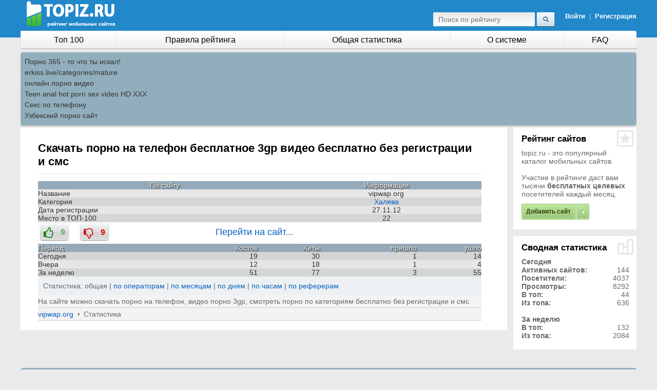

--- FILE ---
content_type: text/html; charset=UTF-8
request_url: http://topiz.ru/stat.php?uid=9842
body_size: 3253
content:
<!DOCTYPE html>
<html class="no-js" lang="ru">
<head><meta content="text/html; charset=UTF-8" http-equiv="Content-Type">
<link rel="icon" href="/favicon.ico" type="image/x-icon">
        
        <link rel="stylesheet" href="/files/jquery-ui-1.css" type="text/css" media="screen">
        <link rel="stylesheet" href="/files/style.css" type="text/css" media="screen">
        <link rel="stylesheet" href="/files/jquery.css" type="text/css" media="screen">
<link rel="icon" href="/img/favicon.ico" type="image/x-icon"/>
<meta name="description" content="Тонны загрузок 3gp,jpg,gif,mp3,jar,много порно!"/>
<meta name="keywords" content="скачать, порно, телефон, бесплатное, видео, бесплатно, регистрации, смс"/>
<title>Скачать порно на телефон бесплатное 3gp видео бесплатно без регистрации и смс</title>

</head><body>

 <div id="main"><div id="inn">


                <div id="head">
                    <a href="/"><img src="//topiz.ru/files/Topiz_dark_caption.png" alt="topiz.ru - рейтинг лучших сайтов">
                        </a><div class="lg logged"><a href="/">
                                                            <div>&nbsp;</div>
                                </a><a href="/admin.php">Войти</a>&nbsp;&nbsp;|&nbsp;&nbsp;<a href="/registration.php">Регистрация</a>
                            
                        </div>
                        <form action="/search.php?p=1" method="post">
                            <table><tbody><tr><td><input name="s" type="text" class="tx cleared" placeholder="Поиск по рейтингу"></td><td><input type="image" src="/files/go.gif"></td></tr></tbody></table>
                        </form>
                </div>
				


				
			 <div id="menu" class="cf">
                    <div class="lf">
                        <div class="lf2">
                            <table><tbody><tr>
                                    <td class=""><a href="/best.php">Топ 100</a></td>

                                    <td class=""><a href="http://topiz.ru/help/rules.php">Правила рейтинга</a></td>
                                    <td class=""><a href="http://topiz.ru/statistika.php">Общая статистика</a></td>
									<td class=""><a href="http://topiz.ru/help/about.php">О системе</a></td>
                                    <td class=""><a href="http://topiz.ru/help/faq.php">FAQ</a></td>
                                   
                                    
                                    
									
                                </tr></tbody></table>
                        </div></div>



                </div><style type="text/css">.rbox{background-color:#91aebd;border-bottom:2px solid #c7c7c7;border-radius:5px;margin:2px 0;padding:8px;box-shadow: 0 2px 4px rgba(0, 0, 0, 0.1);}.rbox a{color:#333;text-decoration:none;transition:color .3s;line-height: 1.5;}.rbox a:hover{color:#fff;text-decoration:none}</style>
<div style="position:relative;width:100%;overflow:hidden;"><div class="rbox">
			
<a style="" href="http://porno365.plus" target="_blank">Порно 365 - то что ты искал!</a><br/>			
<a style="" href="https://erkiss.live/categories/mature" target="_blank">erkiss.live/categories/mature</a><br/>			
<a style="" href="http://rusoska.com/" target="_blank">онлайн порно видео</a><br/><a target="_blank" href="http://myteenanal.com">Teen anal hot porn sex video HD XXX</a><br/>

<a target="_blank" href="http://mir-zheniny.ru">Секс по телефону</a><br/>

<a href="https://uzmam.com" target="_blank">Узбекский порно сайт</a><br/> </div></div>

<div class="ww cf">
        <div class="lc"><div class="lc2"><div class="cnt b1"><div class="b2"><div class="b3"><div class="b4"><div class="b5"><div class="b6"><div class="b7"><div class="in">
<div class="cnt"><div class="cnt2"><div class="cnt3"><div class="in">

 <h1>Скачать порно на телефон бесплатное 3gp видео бесплатно без регистрации и смс</h1><table width="100%" border="0" cellspacing="1" cellpadding="4">

 
	<tr bgcolor="#89D363" align="center">
		<td style="color:#fffcf2; background: #95A9B9; font-size: 14px; text-shadow: 1px 1px 2px #000;">По сайту</td>
		<td style="color:#fffcf2; background: #95A9B9; font-size: 14px; text-shadow: 1px 1px 2px #000;">Информация</td>
	</tr>
	<tr bgcolor="#e6e6e6">
<td style="color:#333333; text-align: left;">Название</td>
<td align=center nowrap style=color:#333333; text-align: center;>vipwap.org</td></tr><tr bgcolor="#d4d5d5">
<td style="color:#333333; text-align: left;">Категория</td>
<td align=center nowrap style=color:#333333; text-align: center;>

<a rel='nofollow' href='/razdel.php?id=5'>Халява</a></td></tr><tr bgcolor="#e6e6e6">
<td style="color:#333333; text-align: left;">Дата регистрации</td>
<td align=center nowrap style=color:#333333; text-align: center;>27.11.12</td></tr><tr bgcolor="#d4d5d5">
<td style="color:#333333; text-align: left;">Место в ТОП-100</td>
<td align=center nowrap style=color:#333333; text-align: center;>22</td></tr></table><div class='tbl tbl-border ldapo'>
    <div class='ld-stats-bar'></div>
    <span id='status'></span>
    <div class='ldapb'>
   <i class='fa fa-2x fa-thumbs-o-up'></i><input type='button' value='9' class='button_like' id='linkeBtn' data-articleid=9842 />
   <i class='fa fa-2x fa-thumbs-o-down'></i><input type='button' value='9' class='button_unlike' id='unlinkeBtn' data-articleid=9842 />
   </div></div>
      <table width="100%" border="0" cellspacing="1" cellpadding="4">
	   <tr bgcolor="#e6e6e6">
		<td rowspan="2" align="left" style="color:#fffcf2; background: #95A9B9; font-size: 14px; text-shadow: 1px 1px 2px #000;">Период</td>
		
	</tr>
	<tr bgcolor="#89D363" align="right">
		<td style="color:#fffcf2; background: #95A9B9; font-size: 14px; text-shadow: 1px 1px 2px #000;">Хостов</td>
		<td style="color:#fffcf2; background: #95A9B9; font-size: 14px; text-shadow: 1px 1px 2px #000;">Хиты</td>
		<td style="color:#fffcf2; background: #95A9B9; font-size: 14px; text-shadow: 1px 1px 2px #000;">пришло</td>
			<td style="color:#fffcf2; background: #95A9B9; font-size: 14px; text-shadow: 1px 1px 2px #000;">ушло</td>
		</tr><tr bgcolor="#d4d5d5">
<td style="color:#333333; text-align: left;">Сегодня</td>
<td style="color:#333333; text-align: right;">19</td>
<td style="color:#333333; text-align: right;">30</td><td style="color:#333333; text-align: right;">1</td>
<td style="color:#333333; text-align: right;">14
</td>
</tr><tr bgcolor="#e6e6e6">
<td style="color:#333333; text-align: left;">Вчера</td>
<td style="color:#333333; text-align: right;">12
		 </td>
<td style="color:#333333; text-align: right;">18</td><td style="color:#333333; text-align: right;">1</td>
<td style="color:#333333; text-align: right;">4
</td>
</tr><tr bgcolor="#d4d5d5">
<td style="color:#333333; text-align: left;">За неделю</td>
<td style="color:#333333; text-align: right;">51
</td><td style="color:#333333; text-align: right;">77
</td>
<td style="color:#333333; text-align: right;">3

</td><td style="color:#333333; text-align: right;">55
</td>
</tr></table><div class="siteCats"><div class="fst">Статистика: общая |<a rel='nofollow' href='stat.php?uid=9842&act=operators'> по операторам </a> | <a rel='nofollow' href='stat.php?uid=9842&act=month'>по месяцам</a> | <a rel='nofollow' href='stat.php?uid=9842&act=days'> по дням</a> | <a rel='nofollow' href='stat.php?uid=9842&act=hour'>по часам</a> | <a rel='nofollow' href='stat.php?uid=9842&act=referrer'>по реферерам</a><br/>
</div></div><div class="th">На сайте можно скачать порно на телефон, видео порно 3gp, смотреть порно  по категориям бесплатно без регистрации и смс</div>
<div class="th staticTH ww cf">
<a rel="nofollow" href="outtop.php?uid=9842" target="_blank">vipwap.org</a>
<img src="/img/gt.gif" alt="&gt;" /> Статистика</div></div></div></div></div></div></div></div></div></div></div></div></div></div></div>
<div class="side">
	
    <div class="bl b1"><div class="b2"><div class="b3"><div class="b4"><div class="b5"><div class="b6"><div class="b7"><div class="in ico2">
<h2>Рейтинг сайтов</h2>
<div>topiz.ru - это популярный каталог мобильных сайтов. <br><br>
Участие в рейтинге даст вам тысячи <b>бесплатных целевых</b> посетителей каждый месяц.</div>
 <span class="button"><a href="/registration.php">Добавить сайт</a></span></div></div></div></div></div></div></div></div>



    <div class="bl b1"><div class="b2"><div class="b3"><div class="b4"><div class="b5"><div class="b6"><div class="b7"><div class="in ico1">
    <h2>Сводная статистика</h2>
	    <div>
        <b>Сегодня</b>
        <table class="cats" style="width:100%">

 <tbody><tr><td><strong>Активных сайтов:</strong></td><td align="right">144</td></tr><tr><td><strong>Посетители:</strong></td><td align="right">4037</td></tr><tr><td><strong>Просмотры:</strong></td><td align="right">8292</td></tr><tr><td><strong>В топ:</strong></td><td align="right">44</td></tr><tr><td><strong>Из топа:</strong></td><td align="right">636</td></tr>			        </tbody></table>
        <br>
        <b>За неделю</b>
        <table class="cats" style="width:100%">
            <tbody><tr><td><strong>В топ:</strong></td><td align="right">132</td></tr><tr><td><strong>Из топа:</strong></td><td align="right">2084</td></tr>			        </tbody></table>
    </div>
</div></div></div></div></div></div></div></div>
<div style="margin: 15px 13px 0 0;">
                     
<center>
<noindex>			
<script async src="http://neoban.su/baner/js/baner200_300.js"></script>
<div id="baner200_300"></div>
</noindex>
</center>
 
                </div>
<script src="http://topiz.ru/js/jquery.js"></script>
<script src="http://topiz.ru/like_dislike/like_dislike.js"></script>
<link href="http://topiz.ru/like_dislike/like_dislike.css" rel="stylesheet" />

<link href="http://topiz.ru/like_dislike/like_dislike_awesome.css" rel="stylesheet" /><!--noindex--><img src="http://counter.yadro.ru/hit?t25.11;r;uhttp%3A//topiz.ru%2Fstat.php%3Fuid%3D9842;0.241616" width="0" height="0" alt="" /><!--/noindex--></div>

</div>

</div></div><div id="footer"><div class="rbox"><center><a target="_blank" href="https://w4ate.ru/">Секс по телефону - ЗВОНИ</a><br/></center></div><div id="footer2"><div class="in"><div class="ww cf">
    <div class="lf">© рейтинг лучших сайтов</div>
    <div class="rg">
		<a href="http://hyip-hunter.org/">🎮 Заработок в интернете</a>
					
			</div>
</div></div></div></div>




</body>
</html>

--- FILE ---
content_type: text/css
request_url: http://topiz.ru/files/style.css
body_size: 6222
content:
html{font-size:100.01%;height:100%;}
body{min-height:100%;height:100%;padding:0;margin:0;color:#64696E;background:#EAEAEA url(../i/bbg.png) 50% 0 repeat-x;font-size:14px;text-align:center;min-width:994px;}
* html body {height:100%;}
html body * div.clear{background:none;border:0;clear:both;display:block;float:none;list-style:none;margin:0;padding:0;overflow:hidden;visibility:hidden;width:0;height:0;font-size:0;}
INPUT{font-family:'ArialRegular', Tahoma, sans-serif;font-size:1em;outline:none;}
LABEL{font-size:1em;cursor:pointer;}
TD, BODY, DIV, TEXTAREA{font-family:'ArialRegular', Tahoma, sans-serif !important;}
TEXTAREA{overflow:auto;resize:none;outline:none;}
IMG{border:none;}
TD, FORM{padding:0;margin:0;}
TABLE{border-collapse: collapse;}
.cf:after{content: "";display:block;height:0;clear:both;visibility:hidden;width:0;}
.cf{display:inline-block;}
.ww{width:100%;clear:both;}
a{outline:none;color:#055FC0;text-decoration:none;}
a:hover{text-decoration:none;}
input:-moz-focus-inner{border:0;outline:0}
.hide{display:none;}
.hidden{display:block;position:absolute !important;clip: rect(1px, 1px, 1px, 1px);top:-9999em;}
.lf{float:left;}
.rg{float:right;}

/*
@font-face {
    font-family: 'ArialRegular';
    src: url('/static/new/css/arial-webfont.eot');
    src: url('/static/new/css/arial-webfont.eot?iefix') format('eot'),
         url('/static/new/css/arial-webfont.ttf') format('truetype');
    font-weight: normal;
    font-style: normal;

}
*/
#main{position:relative;min-height:100%;margin:0 auto;padding:0 10px;max-width:1200px;}
* html #main{height:100%;}
#inn{padding-bottom:56px;text-align:left;}
#footer{text-align:left;height:56px;margin:0 auto;margin-top:-56px;position:relative;padding:0 10px;max-width:1200px;}
#footer2{height:56px;}
#footer .in{height:43px;padding:0 15px 0 15px;background: #BEC8CD;color:#5E747F;}
#footer .in div.ww{padding:13px 0 0 0;}
#footer .rg{padding:1px 0 5px 7px;}
#footer .lf{padding:1px 0 0 0;}
#footer a{margin:0 0 0 19px;color:#5E747F;text-decoration:none;}
#footer .cor{display:inline-block;width:1px;height:10px;background:url(../i/cor.gif) 0 0 no-repeat;position:relative;left:9px;top:1px;}

#head{height:60px;position:relative;padding:0 0 0 12px;top: 2px;}
#head form td{color:#96D3F7;padding-top:22px;}
#head form .tx{width:178px;margin:0 3px 3px 12px;padding:5px 10px 8px 10px;border:0;background:url(../i/searchbg.gif) 0 0 no-repeat;height:17px}
#head form span{display:block;padding:0 0 4px 0;}
#head .lg{font-size:13px;color:#98D1F0;position:absolute;right:10px;top:0;}
#head .lg div{font-size:13px;padding:2px 0 5px 0;}
#head .lg a{font-weight:bold;color:#fff;text-decoration:none;font-family:'Arial';}
.logo{display:block;width:140px;height:35px;position:absolute;left:0;top:18px;overflow:hidden;text-indent:-9999em;}

#menu{height:37px;background:url(../i/menu.gif) 0 0 no-repeat;width:100%;}
#menu .rg{width:101px;float:right;}
#menu .rg a{display:block;height:36px;width:101px;}
#menu .lf{width:100%;float:left;margin:0 -101px 0 0;}
#menu .lf2{margin:0 0 0 0;}
#menu table{width:100%;}
#menu td{height:35px;text-align:center;white-space:nowrap;}
#menu td a{color:#000;text-decoration:none;font-size:16px;display:block;height:35px;line-height:35px;background:url(../i/cor2.gif) 0 0 no-repeat;padding:0 24px;}
#menu td a:hover,#menu td.active a{color:#52626D;background:url(../i/tophover.gif) 0 0 repeat-x;}
#menu td.fst a{background:none;}
#menu td.fst a:hover{}

.lc{width:100%;float:left;margin:0 -22% 0 0;}
.lc2{margin:0 19.8% 0 0;}
.lc .cnt{margin:0 14px 0 0;}
.rc{width:100%;float:right;margin:0 0 0 -22%;}
.rc2{margin:0 0 0 22%;}
.rc .cnt{margin:0 0 0 14px;}
.b1{background:#fff;}

.cnt .in{padding:14px 18px 9px 17px;}
.cnt p{font:14px/16px 'ArialRegular';margin:0;padding:0 0 15px 0;}
.cnt ol{font:15px 'ArialRegular';color:#000;margin:0;padding-left:20px;}
.cnt ol span{display:block;font:12px/16px 'ArialRegular';color:#64696E;padding:4px 0 0 0;}
.cnt ol li{padding-bottom:15px;}
h1{font:bold 22px 'Arial';margin:0 0 14px 0;padding:0 0 10px 0;color:#000;border-bottom:1px solid #E5E5E5;}
.red{color:#C3000E;}
.greenbut{display:inline-block;height:31px;background:#D9F5AC url(../i/green1.gif) 0 0 no-repeat;}
.greenbut a{display:block;height:31px;padding:0 27px;font-size:14px;color:#4C6C1A;text-decoration:none;line-height:30px;background:url(../i/green2.gif) 100% 0 no-repeat;}
.greenbut:hover{background-position:0 -31px;}
.greenbut a:hover{background-position:100% -31px;color:#fff;}
.side{width:20%;float:right;}
.button{display:inline-block;height:31px;background:#95C076 url(../i/green3.gif) 0 0 no-repeat;}
.button a{display:block;height:31px;padding:0 36px 0 9px;font-weight:bold;font-size:12px;color:#2F400B !important;text-decoration:none;line-height:31px;background:url(../i/green4.gif) 100% 0 no-repeat;font-family:'Arial';}
.button:hover{background-position:0 -31px;}
.button a:hover{background-position:100% -31px;color:#2F400B;}
.side .b1:last-child,.aside .b1:last-child{margin-bottom:0;}
.bl{margin:0 0 13px 0;}
.bl .in{padding:0 14px 19px 16px;}
.bl h2{margin:0;padding:13px 0 9px 0;color:#000;font:bold 17px 'Arial';}
.bl div{font:14px/16px 'ArialRegular';}
.bl .button{margin-top:11px;}
.nItem .date{color:#333333;font-size:11px;display:block;padding-bottom:4px;}
.nItem{padding:0 0 19px 0;}
.arch a{text-decoration:none;color:#9F9F9F;}
.arch a:hover{color:#000;}
.cor2{display:inline-block;width:1px;height:13px;background:url(../i/corn.gif) 0 0 no-repeat;margin:0 13px 0 14px;position:relative;top:2px;}
.arch a img{position:absolute;margin-left:7px;}
.ico1{background:url(../i/ico1.gif) 100% 0 no-repeat;}
.ico2{background:url(../i/ico2.gif) 100% 0 no-repeat;}
.ico3{background:url(../i/ico3.gif) 100% 0 no-repeat;}
.ico4{}
.ico5{}

.info{font:14px/18px 'ArialRegular';margin:15px 0 16px 0;padding:9px 30px 10px 58px;border:1px solid #D6D6D6;border-radius:3px;-webkit-border-radius:3px;-khtml-border-radius:3px;-opera-border-radius:3px;-moz-border-radius:3px;}
.faqItem{padding:0 0 10px 0;}
.faqItem .nn{height:33px;background:#F1F1F1;font:bold 17px/33px 'Arial';color:#48738B;padding:0 0 0 33px;cursor:pointer;}
.faqItem .nn div{height:33px;}
.faqItem .op{display:none;background:#F1F1F1;padding:13px 14px 14px 13px;color:#64696E;}
.faqItem.active .op{display:block;}
.faqItem.active .nn{background-position:0 -33px;color:#fff;}
.faqItem.active .nn div{background-position:100% -33px;}

.ctr{text-align:center;}
.gr{margin:0 auto;text-align:left;width:537px;}
.gr1{}
.gr2{}
.gr .block{border-bottom:1px solid #DEDEDE;padding:0 6px 0 5px;}
.gr .block:last-child{border:0;}
.gr .block td{padding:0 10px;padding-bottom:15px;}
.gr .block td.lb{padding-bottom:7px;font-weight:bold;color:#000;padding-top:12px;font-family:'Arial';}
.gr .block table{width:100%;}
.gr .block table table{width:auto;}
.gr .block table table td{padding:0;}
.cap img{margin-right:5px;}
.gr .block label input{margin:0 3px 0 0;}

ins.inp,ins.txar{display:inline-block;text-decoration:none;}
.ie7 ins.inp ins,.ie7 ins.txar ins{overflow:visible;}
ins.inp{height:34px;background:#F4F4F4;width:100%;}
ins.inp ins{display:block;text-decoration:none;padding-right:23px;height:34px;overflow:hidden;}
ins.inp.sel ins{padding-right:38px;}
ins.inp input{width:100%;padding:7px 12px 7px 11px;font-size:17px;color:#64696E;background:none;border:0;}
ins.inp.sel input{padding-right:27px;cursor:pointer;}
ins.txar{height:119px;background:#F4F4F4 ;width:100%;}
ins.txar ins{display:block;text-decoration:none;padding-right:23px;background:url(../i/txar2.gif) 100% 0 no-repeat;height:119px;overflow:hidden;}
ins.txar textarea{width:100%;padding:7px 12px 7px 11px;font-size:17px;color:#64696E;background:none;border:0;height:102px;}
ins.inp.sel span{display:none;width:78px;position:absolute;margin:-3px 0 0 0;padding:0 0 3px 0;}
ins.inp.sel span em{font:normal 14px 'ArialRegular';display:block;padding:2px 0 3px 9px;margin:0 3px;}
ins.inp.sel span em:hover{cursor:pointer;background:#EAEAEA;}

.ir{width:100%;float:right;margin:0 0 0 -25%;}
.ir2{margin:0 0 0 25%;}
.il{width:25%;float:left;}

.ccol{margin:0 14px 0 0;}
.ccol .b7{padding:0 1px;}

.leftmenu{margin:0 13px 0 0;padding:0;list-style:none;}
.leftmenu li{height:30px;background:#fff url(../i/lf1.gif) 0 0 no-repeat;border-right:1px solid #E1E1E1;position:relative;}
.leftmenu li.lst{height:32px;background:#fff url(../i/lf2.gif) 0 0 no-repeat;border:0;}
.leftmenu li.lst span{background:url(../i/lf22.gif) 100% 0 no-repeat;}
.leftmenu li.fst{height:31px;background:url(../i/lffst.gif) 0 0 repeat-x;border:0;margin:0 -10px 0 -4px;}
.leftmenu li.fst a{display:block;color:#263138;font-weight:bold;height:31px;margin:0 0 0 0;padding-left:16px;background:url(../i/lffst2.gif) 100% 0 no-repeat;font-family:'Arial';}
.leftmenu li a{font:15px/30px 'ArialRegular';color:#3F4345;margin-left:14px;text-decoration:none;}
.leftmenu li em{position:absolute;font:normal 11px/31px 'ArialRegular';color:#A5ACB3;right:11px;}
.leftmenu li span{display:block;height:32px;}
.topic h1{margin:0;padding:9px 0 5px 18px;font:bold 22px 'Arial';float:left;border:0;}
h1 .desc{font:bold 18px 'Arial';}
.topic div{float:right;padding:18px 15px 0 0;}
.topic div a{font:14px 'ArialRegular';color:#055FC0;margin-left:19px;}
.topic div a.active{color:#666666;cursor:default; font-weight: bold;text-decoration: none;}
.topic div strong{font:bold 14px 'Arial';color:#000;margin-left:19px;}
.topic.inner h1{padding-left:0;padding-top:0;}
.topic.inner div{padding-right:0;padding-top:9px;}
.topic.inner{padding-bottom:7px;}

.leftmenu li.current{height:31px;background:url(../i/lffst.gif) 0 0 no-repeat;border:0;margin:0 -10px 0 -4px;}
.leftmenu li.current a{display:block;color:#263138;font-weight:bold;height:31px;margin:0 0 0 0;padding-left:16px;background:url(../i/lffst2.png) 100% 0 no-repeat;}


.rate{width:100%;}
.rate th{padding:0 8px 0 10px;vertical-align:top;text-align:left;font:bold 11px/24px Arial;color:#fff;height:26px;background:#718698 url(../i/rate_th.gif) 0 0 repeat-x;}
.rate th.rad-first{
    -moz-border-radius:8px 0 0 0;
    -webkit-border-radius:8px 0 0 0;
    -o-border-radius:8px 0 0 0;
    -khtml-border-radius:5px 0 0 0;
}
.rate th.rad-end{
    -moz-border-radius:0 8px 0 0;
    -webkit-border-radius:0 8px 0 0;
    -o-border-radius:0 8px 0 0;
    -khtml-border-radius:0 8px 0 0;
}
.rate td{padding:7px 7px 7px 7px;font-size:14px;vertical-align:middle;background:url(../i/dotted.gif) 0 100% repeat-x;}
span.num{margin-right:8px;font:bold 12px/22px 'Arial';text-align:center;color:#fff;display:block;width:22px;height:22px;background:#788C9F url(../i/num.gif) 0 0 no-repeat;}
span.num_wide{margin-right:8px;font:bold 12px/22px 'Arial';text-align:center;color:#fff;display:block;width:36px;height:22px;background:#788C9F;}
tr.active span.num{margin-right:8px;font:bold 12px/22px 'Arial';text-align:center;color:#fff;display:block;width:22px;height:22px;background:#788C9F;}
span.name{font-size:17px;}
tr.active span.name{font-size:17px;font-weight: bold;}
span.op{font:13px/15px Arial;display:block;color:#898E90;padding:4px 0 0 0;}
.rate .hosts{font:bold 14px Arial;color:#333333;}

.paging{margin:0 -1px;background:#EAEEF2;}
.paging2{padding-top:11px;height:60px;}
.pg_col{text-align:right;color:#464748;font-size:11px;padding:0 14px 0 0;position:relative;top:-10px;}
/*
    Paginator 3000
    - idea by ecto (ecto.ru)
    - coded by karaboz (karaboz.ru)
*/
.paginator a{color:#4B5865;font:normal 13px Arial;text-decoration:none;}
.paginator {
    font-size:1em;
    margin:0 13px;
}
.paginator table {
    border-collapse:collapse;
    table-layout:fixed;
    width:100%;
}
.paginator table td {
    padding:0;
    white-space:nowrap;
    text-align:center;
}
.paginator span {
    display:block;
    padding:3px 0;
    color:#fff;
}
.paginator span strong,
.paginator span a {
    padding:2px 6px;
}
.paginator span strong {
    background:#8492A0;
    border-radius:3px;
    -moz-border-radius:3px;
    -webkit-border-radius:3px;
    -o-border-radius:3px;
    -khtml-border-radius:3px;
    font-style:normal;
    font-weight:normal;
}
.paginator .scroll_bar {
    width:100%; height:20px;
    position:relative;
    margin-top:3px;
}
.paginator .scroll_trough {
    width:100%; height:1px;
    background:#D3D7DA;
    overflow:hidden;
}
.paginator .scroll_thumb {
    position:absolute;
    z-index:2;
    width:0; height:3px;
    top:-1px; left:0;
    font-size:1px;
    background:#363636;
}
.paginator .scroll_knob {
    position:absolute;
    top:-5px; left:50%;
    margin-left:-10px;
    width:20px; height:20px;
    overflow:hidden;
       cursor:pointer; cursor:hand;
}
.paginator .current_page_mark {
    position:absolute;
    z-index:1;
    top:0; left:0;
    width:0; height:1px;
    overflow:hidden;
    background:#000;
}

.fullsize .scroll_thumb {
    display:none;
}


.paginator_pages {
    width:600px;
    text-align:right;
    font-size:0.8em;
    color:#808080;
    margin-top:-10px;
}

.aside{float:left;width:22%;}
.mysites{margin:0 -3px 0 -5px;padding:0;list-style:none;position:relative;top:-4px;}
.mysites li{height:26px;border:1px solid #fff;line-height:25px;padding-left:28px;position:relative;background-position:4px 5px;background-repeat:no-repeat;}
.mysites li:hover{background-color:#EDF1F3;border-color:#DCE4E9;border-radius:3px;-moz-border-radius:3px;-webkit-border-radius:3px;-o-border-radius:3px;-khtml-border-radius:3px;}
.mysites a:hover{color:#266198;}
.mysites li.start{background-image:url(../i/start.gif);}
.mysites li.pause{}
.mysites a.edit{display:none;}
.mysites li:hover a.edit{display:block;width:15px;height:16px;position:absolute;background:url(../i/edit.gif) 0 0 no-repeat;top:5px;right:4px;}

.mobrek{padding:0 0 15px 0;margin:0 2px 0 2px;clear:both;}
.mobrek a{display:block;padding-left:15px;height:41px;color:#5F7351;text-decoration:none;font:bold 14px/40px Arial;}
.mobrek a:hover{}

.filter{margin:0;padding:7px 0 0 0;list-style:none;}
.filter.first{padding-top:0;}
.filter li{font:bold 11px 'Arial';color:#000;padding:2px 0 4px 0;}
.filter li a{font-size:14px;font-weight:normal;}
.filter sup{margin:0;padding:0;vertical-align:baseline;font-size:11px;color:#7C7C7C;position:relative;top:-2px;left:4px;font-weight:normal;}



.brd{margin:0 0 15px 0;clear:both;border:1px solid #D1D1D1;border-radius:3px;-moz-border-radius:3px;-webkit-border-radius:3px;-o-border-radius:3px;-khtml-border-radius:3px;}
.th{background:#F3F3F3;border-bottom:1px solid #d1d1d1;padding:4px 0;}
.static{text-align:center;}
.fl{float:left;}
.fr{float:right;}

.staticTH .fl{color:#000;}
.staticTH .fl span,.staticTH .fl a{margin:0 4px 0 6px;line-height:23px;}
/*.staticTH .fl a{text-decoration:none;background:url(../i/dashed.gif) 0 100% repeat-x;}*/
.nd a{text-decoration:none;background:transparent !important;}
.staticTH .fl a.active{text-decoration:none;background: transparent; color: black;}
.staticTH .fl a:hover{background:none;}

.staticTH .compare{color:#000;font-size: 13px}
.staticTH .compare span,.staticTH .compare a{margin:0 4px 0 6px;line-height:23px;}
/*.staticTH .compare a{text-decoration:none;background:url(../i/dashed.gif) 0 100% repeat-x;}*/
.nd a{text-decoration:none;background:transparent !important;}
.staticTH .compare a.active{text-decoration:none;background: transparent; color: black;}
.staticTH .compare a:hover{background:none;}

.staticTH td{color:#242424;line-height:23px;padding-right:8px;font-family: Arial;}
.staticTH .fr{padding-right:2px;}
ins.date button{padding:0;margin:0;border:0;background:none;overflow:hidden;width:25px;height:23px;position:absolute;}
.opera ins.date button{top:0;right:-25px;}
ins.date button img{margin:0;padding:0;visibility:hidden;}
ins.date{text-decoration:none;display:inline-block;width:98px;position:relative;height:23px;}
ins.date input{width:80px;padding:4px 0 0 6px;border:0;background:none;}
.ie ins.date input{padding-top:3px;}

.tb{width:100%;padding-bottom:15px;}
.tb table{width:100%;}
.tb th{padding:5px 15px 7px 15px;text-align:left;height:auto;font:bold 13px 'Arial';color:#fefefe;background:#95A9B9;}
.tb em.fix{height:2px;display:block;width:729px;margin:0 0 -2px 0;display:none;}
.tb td{padding:5px 15px 6px 15px;font-size:15px;color:#2B2B2B;background:url(../i/dotted.gif) 0 100% repeat-x;font-family: Arial !important;}
.compare td {font-size:10px !important;}
.tb td a{text-decoration:none;}
.tb .rate td a{text-decoration:underline;}
.tb .rate td a:hover{text-decoration:none;}
.tb td.visitors{color:#616161;font-size:12px;}
.tb .rate td{font-size:11px 'Arial'padding:10px 0 9px 15px;}
.tb .rate td.st1{padding-left:0;}
.tb .rate .hosts{font-size:13px;}

.smallHead{padding-top:3px;}
.smallHead h2{color:#000;margin:0;padding:9px 0 10px 0;font:bold 17px Arial;float:left;border:0;}
.smallHead div{float:right;padding:14px 0 0 0;}
.smallHead div a{font:14px Arial;color:#707070;margin-left:19px;text-decoration: none;}
.smallHead div strong{font:bold 11px Arial;color:#000;margin-left:19px;}

.formBlock{background:#F4F4F4;border:1px solid #DEDEDE;border-radius:3px;-moz-border-radius:3px;-webkit-border-radius:3px;-o-border-radius:3px;-khtml-border-radius:3px;margin:0 auto;text-align:left;}
.formBlock .block{padding:0 5px 0 4px;border-bottom:1px solid #DEDEDE;}
.formBlock .block:last-child{border:0;}
.formBlock td{padding:0 10px;padding-bottom:15px;}
.formBlock td.lb{padding-bottom:7px;font-weight:bold;color:#000;padding-top:12px;font-family:'Arial';}
.formBlock table{width:100%;}
.formBlock table table{width:auto;}
.formBlock table table td{padding:0;}
.formBlock label input{margin:0 5px 0 0;}
.gecko .formBlock label input{position:relative;top:2px;vertical-align:baseline;}
.oneSize{width:272px;}
.formBlock td.forgotTD,.formBlock td.lb.forgotTD{text-align:right;font-weight:normal;color:#999DA1;}
.twoSize{width:535px;}
.needInfo{color:#FF4E00;padding:0 0 14px 0;}
.formBlock div label{font-size:14px;color:#494949;margin:3px 0 5px 0;display:inline-block;}
.formBlock div label.ch{color:#000;}

.select{position:relative;}

span.select{display:block;}
.selectList{display:block;position:absolute;left:0;top:32px;background:#fff;display:none;z-index:99;}
.selectList2{display:block;padding:0 0 3px 0;}
.selectList em{font:normal 14px 'ArialRegular';display:block;padding:2px 0 3px 9px;margin:0 3px;}
.selectList em:hover{cursor:pointer;background:#EAEAEA;}

.warning{padding:11px 0 12px 0;margin: 0 auto 15px;background:#FFE7E1;border:1px solid #F8D3CB;border-radius:3px;-moz-border-radius:3px;-webkit-border-radius:3px;-o-border-radius:3px;-khtml-border-radius:3px;text-align: left;}
.mess_ok{padding:5px 0 5px 0;margin: 0 auto 15px;background:#c3edc6;border:1px solid #F8D3CB;border-radius:3px;-moz-border-radius:3px;-webkit-border-radius:3px;-o-border-radius:3px;-khtml-border-radius:3px;text-align: center; color:#000;}
.warning span{display:inline-block;padding-left:21px;color:#C6553E;margin-left: 10px;}

.in .tabs{-moz-border-radius:0;border:0;background:none;font-size:14px;}
.in .tabs ul{-moz-border-radius:0;border:0;margin-bottom:0px;font-weight:normal;}
.in .tabs ul li{background:none;border:0;float:left;margin-right:3px;border-bottom:1px solid #E7E7E7;height:26px;}
.in .tabs ul li.ui-state-active{border-color:#fff;}
.in .tabs ul li a{color:#7B9566;font-weight:normal;display:block;height:26px;padding:0 19px 0 19px;line-height:25px;}
.in .tabs ul li.ui-state-active a{color:#4c4c4c;font-weight:bold;font-family:'Arial';}

.in .tabs ul li.tab-link{background:none;border:0;float:left;margin-right:3px;border-bottom:1px solid #E7E7E7;height:26px;}
.in .tabs ul li.tab-link a{color:#4c4c4c;font-weight:bold;font-family:'Arial';}
.in .tabs ul li.tab-link a{color:#4c4c4c;background:none;font-weight:bold;font-family:'Arial';}

.in .tabs .ui-corner-bottom{-moz-border-radius-bottomleft:0;-moz-border-radius-bottomright:0;background:none;border:0;}
.in .tabs .ui-tabs-hide{display:none;}
.in .tabs .ui-widget-content a{color:#055FC0;}

#mess .item{padding:12px 0 10px 0;border-bottom:1px solid #E7E7E7;min-height:39px;}
#mess .item:last-child{border:0;}
#mess .ans{margin:1px 11px 0 15px;width:32px;position:absolute;height:27px;text-align:center;font-weight:bold;color:#BFBFBF;padding-top:5px;font-family:'Arial';}
#mess .ans.new{color:#FF770D;}
#mess .ops{padding-left:58px;}
#mess .ops .ww a{float:left;font-size:14px;}
#mess .ops .ww span.dt{float:right;color:#B1B1B1;display:block;padding-top:1px;margin-right:14px;}
#mess .ops .op{clear:both;color:#3C3C3C;line-height:16px;padding:3px 165px 0 0;}
.topic.inner h1{padding-left:0;font-size: 18px;}

#answer .item{line-height:18px;border-bottom:1px solid #E7E7E7;padding:11px 0 12px 0;min-height:50px;position:relative;}
#answer .you{background:#F4F4F4;}
#answer .who{padding-left:14px;width:130px;float:left;font-size:11px;color:#A4A4A4;position:absolute;}
#answer .who a{font-size:12px;}
#answer .txt{color:#3C3C3C;padding:0 0 0 180px;}
#answer .dat{padding-right:13px;color:#AAAAAA;position:absolute;right:0;}
.aItem {padding:13px 0 14px 0;background:#F4F4F4;}
.aItem ins.txar{margin-bottom:10px;}
.aItem .who{padding:0 0 0 14px;width:130px;float:left;color:#000;font-weight:bold;font-family:'Arial';}
.aItem .txt{width:567px;float:left;}
.formBlock ins.inp, .formBlock ins.txar{background-color:#fff;}

.textBlock p{font:14px/16px 'ArialRegular';margin:0;padding:0 0 15px 0;}
.textBlock ul{font:15px 'ArialRegular';color:#000;margin:0;padding-left:20px;}
.textBlock ul li{padding-bottom:15px;}
.textBlock table{border-collapse:separate;border-spacing:1;}
.textBlock table td{padding:5px;border:1px solid gray;}

strong,b{font-family:Arial;}
em,i{font-family:'ArialItalic';}
span.menu a {
    text-decoration: none;
}

.prelogo{color:#B9E9FF;position:absolute;margin:17px 0 0 0;font:13px/16px 'ArialRegular';}
.prelogo h2{color:#B9E9FF;font:13px/16px 'ArialRegular';margin-top: 0px;}
#head form{text-align:right;float:right;}
#head form table{margin-left:auto;}
#head .lg{position:static;float:right;margin-left:20px;}
.logged{text-align:right;}
.logged .user{font-weight:bold;}
.logged a span{color:#F9F288;}
#head form .tx{color:#71A0BA;}

.filter{padding-top:0;margin:0 0 8px 0;}
.filter li:first-child{background:#ECF0F3;padding:3px 7px 5px 7px;font:bold 14px 'Arial';border:1px solid #E1E2E4;border-radius:3px;-moz-border-radius:3px;-webkit-border-radius:3px;-o-border-radius:3px;-khtml-border-radius:3px;}

.filter li{padding-left:7px;padding-right:7px;font:12px 'ArialRegular';}

.controls {
    margin-bottom: 10px;
    text-align: center;
}

.controls a {
    font-size: small;
    text-decoration: none;
    padding: 0 5px;
    margin: 0 0 5px 0;
    border: 1px solid #fff;
    color: #eee !important;
    background-color: #4088b8;
    font-weight: bold;
}

.controls a.active
 {
    outline: none;
    background-color: #F9F9F9;
    border: 1px solid #CCCCCC;
    color: black !important;
    font-weight: bold;
}

.filter li.active a{
    color: #000;
    text-decoration: none;
}

.filter li.filter_title{
    background-color:#EDF1F3;
    border-radius:3px;
    -moz-border-radius:3px;
    -webkit-border-radius:3px;
    -o-border-radius:3px;
    -khtml-border-radius:3px;
    padding-left: 5px;
    padding-right: 5px;
    padding-top: 5px;
    padding-bottom: 5px;
}

.filter li.stat_a{
    padding-left: 10px;
}

#csv {
    border: 1px solid #eee;
    border-radius:3px;
    -moz-border-radius:3px;
    -webkit-border-radius:3px;
    -o-border-radius:3px;
    -khtml-border-radius:3px;
    padding: 5px;
    text-align: right;
}

#csv a {
    cursor: pointer;
    text-decoration: none;
}

.compare_panel {
    display:none;
}

.compare div {
    display:none;
}

.compare div.active {
    display:block;
}

.select_img img{
    opacity: 0.6;
    cursor: pointer;
}
.select_img img.active{
    cursor: default;
    opacity: 1;
}

td.stat_img {
    padding-left: 0px;
    text-align: right;
}

td.stat_img img {
    border: none;
    padding-right: 5px;
    width: 32px;
    height: 32px;
}

.tb th {
	text-align:center;
}

.tb th.tl {
	text-align:left;
}

.tb td {
	text-align:center;
}

.tb td.tl {
	text-align:left;
}


#menu .lf2{margin-right:0;background:url(../i/lf2bg.gif) 100% 0 no-repeat;}
#menu td.lst a:hover{}
#menu td.fst.active a{}
#menu td.lst.active a{background:url(../i/tophover3.gif) 100% 0 no-repeat;}
.brd.gold{border-color:#DEDDC1;}
.gold .th{border-color:#DEDDC1;background:#F5F4E1;}
.gold .staticTH .fl a{color:#BE3200;}
.gold .staticTH .fl a:hover{background:none;}
.staticTH .fl,.staticTH td{font-size:13px;}
.catWay{font-size:13px;padding:0 0 6px 0;}
.catWay a{color:#000000;}
.siteCats .fst{white-space:nowrap;padding:10px;vertical-align:top;background-color: #EDF1F3;}
.siteCats .fst span {display:block;height:23px;font-size:13px;font-weight:bold;line-height:22px;border:1px solid #DEDDC1;background:#F3F3DB;color:#A37362;padding:0 9px;border-radius:3px;-moz-border-radius:3px;-webkit-border-radius:3px;-o-border-radius:3px;-khtml-border-radius:3px;}
.siteCats .fst span a{
	color:#A37362;
	text-decoration: none;
}
.siteCats .lst{width:100%;}
.siteCats table{width:100%;}
.siteCats .lst a.bt{display:block;float:left;margin:0 5px 5px 0;border:1px solid #DCDCDC;background:#F4F4F4;height:20px;font-size:11px;line-height:20px;white-space:nowrap;padding:0 9px;color:#848B8D;text-decoration:none;font-weight:bold;border-radius:3px;-moz-border-radius:3px;-webkit-border-radius:3px;-o-border-radius:3px;-khtml-border-radius:3px;}
.tbs{border-bottom:1px solid #B4B4B4;padding:15px 0 0 0;margin:0 0 6px 0;}
.tbs a{height:34px;float:left;display:block;padding:0 18px 0 18px;border:1px solid #B4B4B4;border-bottom:0;text-decoration:none;color:#555555;line-height:34px;margin:5px -1px 0 0;font-size:13px;font-weight:bold;text-shadow:1px 1px 1px #fff;border-radius:3px 3px 0 0;-moz-border-radius:3px 3px 0 0;-webkit-border-radius:3px 3px 0 0;-o-border-radius:3px 3px 0 0;-khtml-border-radius:3px 3px 0 0;}
.tbs a.active{margin-top:0;height:39px;line-height:40px;font-size:15px;background:#fff;position:relative;top:1px;overflow:hidden;cursor:default;}


a.scr {
text-decoration: none;
border-style: solid;
border-color: #eeeeee;
border-width: 1px;
margin: 1px;
padding: 5px 15px 5px 15px;
}
a.scr:hover {
background-color: #cccccc;
}
.noscr {
background-color: #778a9d;
border-style: solid;
border-color: #5d6d7b;
border-width: 1px;
margin: 1px;
padding: 5px 15px 5px 15px;
color: #FFFFE3;
}

.pages {
    background: 
    #EAEEF2;
    padding: 15px 1px 15px 1px;
}